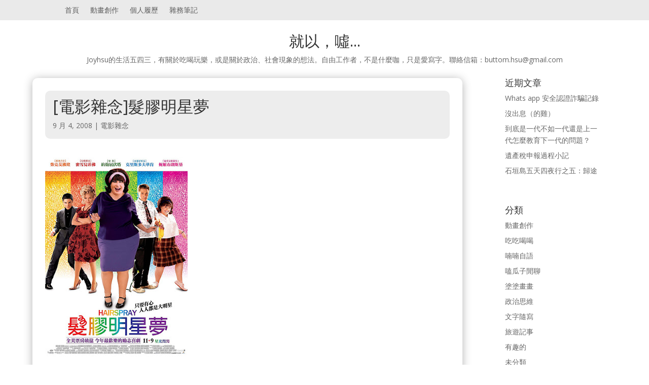

--- FILE ---
content_type: text/css
request_url: https://blog.joyhsu.com/wp-content/plugins/divi-plus/includes/modules/BlogSlider/style.min.css?ver=1.0.0
body_size: 673
content:
.et-db #et-boc .et-l .dipl_blog_slider .et-pb-icon{font-size:14px}.et_pb_with_border .dipl_blog_slider_post{border:0 solid #333}.dipl_blog_slider .dipl_blog_slider_post_title,.dipl_blog_slider p,.single .dipl_blog_slider_post{padding-bottom:0}.dipl_blog_slider .dipl_blog_slider_post{display:flex;flex-wrap:wrap;position:relative;width:100%;height:auto;background-size:cover;background-position:center;background-repeat:no-repeat}.dipl_blog_slider .et_pb_button{display:inline-block}.dipl_blog_slider .dipl_blog_slider_post_categories a{display:inline-block;border-radius:4px}.dipl_blog_slider .et-pb-icon{font-family:ETmodules!important;font-size:14px;margin-right:5px}.dipl_blog_slider .swiper-wrapper{align-items:flex-start}.dipl_blog_slider .dipl_blog_slider_post_categories{word-wrap:break-word}.dipl_blog_slider .dipl_blog_slider_post_title,.dipl_blog_slider .layout1 .dipl_blog_slider_content,.dipl_blog_slider .layout1 .dipl_blog_slider_meta,.dipl_blog_slider .layout2 .dipl_blog_slider_content,.dipl_blog_slider .layout2 .dipl_blog_slider_meta{margin-bottom:15px}.dipl_blog_slider .layout1 .dipl_blog_slider_image_wrapper{width:40%;float:left;line-height:0}.dipl_blog_slider .layout1 .dipl_blog_slider_image_wrapper img,.dipl_blog_slider .layout2 .dipl_blog_slider_image_wrapper img,.dipl_blog_slider .layout3 .dipl_blog_slider_image_wrapper img,.dipl_blog_slider .layout4 .dipl_blog_slider_image_wrapper img{width:100%;height:100%;object-fit:cover;object-position:center}.dipl_blog_slider .layout1 .dipl_blog_slider_content_wrapper{width:100%;float:left;padding:30px;display:flex;justify-content:center;flex-direction:column}.dipl_blog_slider .layout1 .dipl_blog_slider_image_wrapper+.dipl_blog_slider_content_wrapper{width:60%}.dipl_blog_slider .layout2 .dipl_blog_slider_image_wrapper{position:absolute;top:0;left:0;width:100%;height:100%;z-index:-1}.dipl_blog_slider .layout2 .dipl_blog_slider_content_wrapper{display:flex;flex-direction:column;justify-content:flex-end;position:relative;width:100%;height:100%;padding:100px 30px 30px}.dipl_blog_slider .layout2 .dipl_blog_slider_meta_bottom{margin-top:15px;margin-bottom:0}.dipl_blog_slider .layout2 .author,.dipl_blog_slider .layout2 .dipl_blog_slider_post_categories{margin-right:10px}.dipl_blog_slider .layout2 .dipl_blog_slider_post_categories a{background:#fff}.dipl_blog_slider .layout2 .dipl_blog_slider_post_categories a:last-child{margin-right:0}.dipl_blog_slider .layout2 .et-pb-icon{vertical-align:middle}.dipl_blog_slider .layout3 .dipl_blog_slider_post_categories{position:absolute;width:100%;padding:20px 30px}.dipl_blog_slider .layout3 .dipl_blog_slider_no_thumb .dipl_blog_slider_post_categories{position:relative;padding:30px 30px 0}.dipl_blog_slider .layout3 .dipl_blog_slider_image_wrapper,.dipl_blog_slider .layout4 .dipl_blog_slider_image_wrapper{width:100%;height:200px}.dipl_blog_slider .layout3 .dipl_blog_slider_post,.dipl_blog_slider .layout4 .dipl_blog_slider_post{display:flex;flex-direction:column;flex-wrap:nowrap}.dipl_blog_slider .layout3 .dipl_blog_slider_content_wrapper,.dipl_blog_slider .layout4 .dipl_blog_slider_content_wrapper{padding:30px;flex-grow:1}.dipl_blog_slider .layout3 .dipl_blog_slider_no_thumb .dipl_blog_slider_content_wrapper{padding-top:10px}.dipl_blog_slider .layout3 .dipl_blog_slider_meta{border-top:1px solid #eaeaea;padding:5px 30px;display:flex;justify-content:space-between;width:100%}.dipl_blog_slider .layout3 .dipl_blog_slider_divider{padding:0 4px;text-align:center}.dipl_blog_slider .layout3 .dipl_blog_slider_read_more_link,.dipl_blog_slider .layout4 .dipl_blog_slider_read_more_link{margin-top:15px}.dipl_blog_slider .layout3 .dipl_blog_slider_meta span,.dipl_blog_slider .layout4 .dipl_blog_slider_meta span,.dipl_blog_slider .layout4 .dipl_blog_slider_meta_top .author,.dipl_blog_slider .layout4 .dipl_blog_slider_meta_top .comments{display:flex;align-items:center}.dipl_blog_slider .layout4 .dipl_blog_slider_meta_top{display:flex;width:100%;justify-content:space-between;align-items:center;padding:30px 30px 0}.dipl_blog_slider .layout4 .dipl_blog_slider_meta_top .author img{border-radius:50%;margin-right:8px}.dipl_blog_slider .layout4 .comments .et-pb-icon{font-size:22px}.dipl_blog_slider .layout4 .dipl_blog_slider_meta_bottom{display:flex;justify-content:space-between;align-items:center;width:100%;padding:0 30px 30px}.dipl_blog_slider .layout4 .dipl_blog_slider_meta{display:flex;justify-content:space-between}@media screen and (max-width:767px){.dipl_blog_slider .layout1 .dipl_blog_slider_image_wrapper,.dipl_blog_slider .layout1 .dipl_blog_slider_image_wrapper+.dipl_blog_slider_content_wrapper{width:100%}}
.dipl_blog_slider_content_wrapper .dipl_blog_slider_content{
    overflow: hidden;
    word-wrap: break-word;
}
.dipl_blog_slider_post_image{
    border: 0 solid transparent;
}